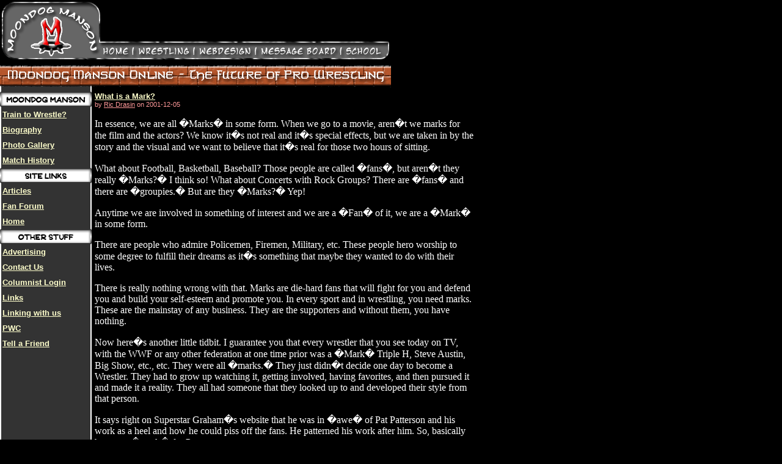

--- FILE ---
content_type: text/html; charset=UTF-8
request_url: https://wrestling.moondogmanson.com/index.php?target=articles&id=0000000145
body_size: 4174
content:
<html>
<head>
<title>The Wrestling home of Moondog Manson</title>
<meta http-equiv="Content-Type" content="text/html; charset=iso-8859-1">
<meta NAME="KEYWORDS" CONTENT="moondog manson, pro wrestling canada, moondogmanson.com, prowrestlingcanada.com, wrestling school, WWF, WWE, moondog, manson, moondog moretti, moondog mayne, indy, wrestling, indywrestling, indy wrestling, webdesigner, hosting, federation, professional, matches, nwa, awa, hardcore, championship, wwfcom, wwecom, canada, canadian, web-designs, message board, forum, sports entertainment, wrestling fans">
<meta NAME="description" CONTENT="The online home of professional wrestling great Moondog Manson, Learn about Wrestling, Powerlifting. If you are in need of a website being built also contact moondog manson web-designs!!! Be sure to check out pro wrestling canada">
<meta NAME="rating" CONTENT="General">
<meta NAME="revisit-after" CONTENT="15 days">
<meta NAME="ROBOTS" CONTENT="ALL">
<meta name="author" content="Murray Cairns">
<meta name="copyright" content="Moondog Manson Webdesigns">
<meta name="robots" content="ALL">
<meta name="document-class" content="Published">
<meta name="document-classification" content="Sports">
<meta name="document-rights" content="Copyrighted Work">
<meta name="document-type" content="Public">
<meta name="document-distribution" content="Global">
<meta name="document-state" content="Dynamic">
<script language="JavaScript" src="vwd_justsopw.js">
</script>
<link rel="stylesheet" href="article/template/css.php">
<style type="text/css">
BODY {scrollbar-face-color:#404040; scrollbar-track-color:#000000; scrollbar-highlight-color:#808080; scrollbar-3dlight-color:#404040; scrollbar-darkshadow-color:#404040; scrollbar-arrow-color:#FFFFFF}
</style>
<style type="text/css">
<!--
.newsheader {
	font-family: Arial, Helvetica, sans-serif;
	font-size: 12px;
	font-weight: bold;
	color: #FFFFFF;
	padding-top: 24px;
	padding-bottom: 26px;
	padding-left: 65px;
}
-->
</style>
</head>
<body bgcolor="#000000" background="gfx/layout/page_bg.gif" text="#FFFFFF" link="#FFFFCC" vlink="#FFFFCC" alink="#FF0000" leftmargin="0" topmargin="0" marginwidth="0" marginheight="0">
<TABLE WIDTH=640 BORDER=0 CELLPADDING=0 CELLSPACING=0>
	<TR>
		<TD>
			<IMG SRC="gfx/layout/forum_header_01.gif" WIDTH=167 HEIGHT=5></TD>
		<TD COLSPAN=6>
			<IMG SRC="gfx/layout/forum_header_02.gif" WIDTH=468 HEIGHT=5></TD>
		<TD>
			<IMG SRC="gfx/layout/forum_header_03.gif" WIDTH=5 HEIGHT=5></TD>
	</TR>
	<TR>
    <TD width="167"> <IMG SRC="gfx/layout/forum_header_04.gif" WIDTH=167 HEIGHT=60 alt="Top Splash"></TD>
    <TD COLSPAN=5 align="center" valign="middle" bgcolor="#000000"></TD>
    <TD width="5"> <IMG SRC="gfx/layout/forum_header_06.gif" WIDTH=5 HEIGHT=60></TD>
	</TR>
	<TR>
    <TD width="167"> <img src="gfx/layout/forum_header_07.gif" width=167 height=35 alt="Top Splash"></TD>
    <TD width="50"> <a href="../index.php"><IMG SRC="gfx/layout/forum_header_08.gif" WIDTH=50 HEIGHT=35 border="0" alt="Home"></a></TD>
    <TD width="100"> <a href="index.php"><IMG SRC="gfx/layout/forum_header_09.gif" WIDTH=100 HEIGHT=35 border="0" alt="Wrestling"></a></TD>
    <TD width="101"> <a href="http://webdesigns.moondogmanson.com"><IMG SRC="gfx/layout/forum_header_10.gif" WIDTH=101 HEIGHT=35 border="0" alt="Web Designs"></a></TD>
    <TD width="140"> <a href="http://forum.moondogmanson.com"><IMG SRC="gfx/layout/forum_header_11.gif" WIDTH=140 HEIGHT=35 border="0" alt="Top 50"></a></TD>
    <TD width="77"> <a href="http://training.moondogmanson.com"><IMG SRC="gfx/layout/forum_header_12.gif" WIDTH=77 HEIGHT=35 border="0" alt="Web Ring"></a></TD>
    <TD width="5" align="left"> <IMG SRC="gfx/layout/forum_header_13.gif" WIDTH=5 HEIGHT=35></TD>
	</TR>
</TABLE>

<table width=640 border=0 cellpadding=0 cellspacing=0>
  <tr> 
    <td><img src="gfx/layout/border_banner_01.gif" width=100 height=50 alt="Top Splash"></td>
    <td><img src="gfx/layout/border_banner_02.gif" width=100 height=50 alt="Top Splash"></td>
    <td><img src="gfx/layout/border_banner_03.gif" width=100 height=50 alt="Top Splash"></td>
    <td><img src="gfx/layout/border_banner_04.gif" width=100 height=50 alt="Top Splash"></td>
    <td><img src="gfx/layout/border_banner_05.gif" width=100 height=50 alt="Top Splash"></td>
    <td><img src="gfx/layout/border_banner_06.gif" width=100 height=50 alt="Top Splash"></td>
    <td><img src="gfx/layout/border_banner_07.gif" width=40 height=50 alt="Top Splash"></td>
  </tr>
</table> 
<table width="780" border="0" cellspacing="0" cellpadding="0">
  <tr> 
    <td width="150" valign="top"  align="left"> 
      <table width="150" border="0" cellspacing="0" cellpadding="0" >
        <tr align="center" valign="middle"> 
          <td height="25"><font face="Verdana, Arial, Helvetica, sans-serif" size="2" color="#000000"><b><img src="gfx/layout/menu_header_002.gif" width="150" height="25" alt="Moondog Manson"></b></font></td>
        </tr>
        <tr valign="middle"> 
          <td height="25">&nbsp;<b><font face="Verdana, Arial, Helvetica, sans-serif" size="2"><a href="http://training.moondogmanson.com">Train 
            to Wrestle?</a></font></b></td>
        </tr>
        <tr valign="middle"> 
          <td height="25">&nbsp;<b><font face="Verdana, Arial, Helvetica, sans-serif" size="2"><a href="index.php?target=bio">Biography</a></font></b></td>
        </tr>
        <tr valign="middle"> 
          <td height="25">&nbsp;<b><font face="Verdana, Arial, Helvetica, sans-serif" size="2"><a href="index.php?target=photos&amp;pic=list">Photo 
            Gallery</a> </font></b></td>
        </tr>
        <!-- <tr valign="middle"> 
          <td height="25">&nbsp;<b><font face="Verdana, Arial, Helvetica, sans-serif" size="2"><a href="index.php?target=shows">Upcoming 
            Events</a></font></b></td>
        </tr>
        <tr valign="middle"> 
          <td height="25">&nbsp;<b><font face="Verdana, Arial, Helvetica, sans-serif" size="2"><a href="index.php?target=records4">Match 
            Record</a></font></b></td>
        </tr> -->
        <tr valign="middle"> 
          <td height="25">&nbsp;<b><font face="Verdana, Arial, Helvetica, sans-serif" size="2"><a href="index.php?target=records4">Match History</a></font></b></td>
        </tr>
        <tr valign="middle"> 
          <td height="25"><font face="Verdana, Arial, Helvetica, sans-serif" size="2" color="#000000"><img src="gfx/layout/menu_header_001.gif" width="150" height="25" alt="Site Links"></font></td>
        </tr>
        <tr valign="middle"> 
          <td height="25">&nbsp;<b><font face="Verdana, Arial, Helvetica, sans-serif" size="2"><a href="http://www.moondogmanson.com/wrestling/index.php?target=columns">Articles</a></font></b></td>
        </tr>
        <tr valign="middle"> 
          <td height="25">&nbsp;<b><font face="Verdana, Arial, Helvetica, sans-serif" size="2"><a href="http://forum.moondogmanson.com">Fan 
            Forum</a></font></b></td>
        </tr>
        <tr valign="middle"> 
          <td height="25">&nbsp;<b><font face="Verdana, Arial, Helvetica, sans-serif" size="2"><a href="../index.php">Home</a></font></b></td>
        </tr>
        <tr align="center" valign="middle"> 
          <td height="25"><font face="Verdana, Arial, Helvetica, sans-serif" size="2" color="#000000"><img src="gfx/layout/menu_header_003.gif" width="150" height="25" alt="Other Stuff"></font></td>
        </tr>
        <tr valign="middle"> 
          <td height="25">&nbsp;<b><a href="index.php?target=advertise"><font face="Verdana, Arial, Helvetica, sans-serif" size="2">Advertising</font></a></b></td>
        </tr>
        <tr valign="middle"> 
          <td height="25">&nbsp;<b><a href="index.php?target=contact"><font face="Verdana, Arial, Helvetica, sans-serif" size="2">Contact 
            Us</font></a></b></td>
        </tr>
        <tr valign="middle"> 
          <td height="25">&nbsp;<a href="index.php?target=columnist"><font size="2" face="Verdana, Arial, Helvetica, sans-serif"><b>Columnist 
            Login</b></font></a></td>
        </tr>
        <tr valign="middle"> 
          <td height="25"><b>&nbsp;<a href="index.php?target=links"><font face="Verdana, Arial, Helvetica, sans-serif" size="2">Links</font></a></b></td>
        </tr>
        <tr valign="middle"> 
          <td height="25">&nbsp;<b><font face="Verdana, Arial, Helvetica, sans-serif" size="2"><a href="index.php?target=linktous">Linking 
            with us</a></font></b></td>
        </tr>
        <tr valign="middle">
          <td height="25">&nbsp;<b><font face="Verdana, Arial, Helvetica, sans-serif" size="2"><a href="http://www.prowrestlingcanada.com">PWC</a></font></b></td>
        </tr>
        <tr valign="middle"> 
          <td height="25">&nbsp;<a href='index.php?target=refer'><font face="Verdana, Arial, Helvetica, sans-serif" size="2"><b>Tell 
            a Friend</b></font></a></td>
        </tr>
      </table>
      
    </td>
    <td width="630" valign="top" align="center"> 
      <table width="620" border="0" cellspacing="0" cellpadding="0" align="center">
        <tr> 
          <td> 
<!-- copy from here -->
<p>
	<span class="heading">
		<a href='index.php?target=articles&id=0000000145'>What is a Mark?</a>
	</span><br />
	<span class="author">
		by <a href='mailto:bigboy100@earthlink.net'><font color=#FF9999>Ric Drasin</font></a> on 2001-12-05	</span>
</p>
<p>
	<span class="main">
		<p>In essence, we are all �Marks� in some form.  When we go to a movie, aren�t we marks for the film and the actors?  We know it�s not real and it�s special effects, but we are taken in by the story and the visual and we want to believe that it�s real for those two hours of sitting.

<p>What about Football, Basketball, Baseball?  Those people are called �fans�, but aren�t they really �Marks?�  I think so!  What about Concerts with Rock Groups?  There are �fans� and there are �groupies.�  But are they �Marks?�   Yep!

<p>Anytime we are involved in something of interest and we are a �Fan� of it, we are a �Mark� in some form.

<p>There are people who admire Policemen, Firemen, Military, etc.  These people hero worship to some degree to fulfill their dreams as it�s something that maybe they wanted to do with their lives.

<p>There is really nothing wrong with that.  Marks are die-hard fans that will fight for you and defend you and build your self-esteem and promote you.  In every sport and in wrestling, you need marks.  These are the mainstay of any business.  They are the supporters and without them, you have nothing.

<p>Now here�s another little tidbit.  I guarantee you that every wrestler that you see today on TV, with the WWF or any other federation at one time prior was a  �Mark�  Triple H, Steve Austin, Big Show, etc., etc.  They were all �marks.�  They just didn�t decide one day to become a Wrestler.   They had to grow up watching it, getting involved, having favorites, and then pursued it and made it a reality.  They all had someone that they looked up to and developed their style from that person.

<p>It says right on Superstar Graham�s website that he was in �awe� of Pat Patterson and his work as a heel and how he could piss off the fans.  He patterned his work after him.  So, basically he was a �mark� for Pat.

<p>Then you have the �Internet Marks� who just sit at their computers and hack away at tearing everyone down.  I don�t consider these real �marks.�  These are more destructive people who like to pass time just rambling and creating chaos with little to no knowledge of the business.  They don�t do the business any good other than it keeps wrestlers names out there.  Good or Bad publicity doesn�t matter as long as people are talking about you.

<p>But as I said, the Internet Marks are destructive. It�s the real ringside �marks� that help the business.

<p>The word �Mark� is from the Carney Business or Carnival as you know it.  Barkers or people at booths try to rope you in to hit the 3 dolls with a baseball.  Making you believe you can do it.  They consider you a mark, or a sucker for the business they sell you.

<p>Wrestling originated in the Carney as a sideshow. They either had two wrestlers or people from the audience wrestle their wrestler.  The audience person was planted there and no one knew the difference. OF course they were all �marks� watching.  Believers in what was going on.

<p>So, today when we work a show and we see the marks, we are only trying to sell to them our story and make them believers. We want them there, and we want to convince them of what we do is real.  Remember that and next time you call someone a �mark�, shake their hand and thank them for their support.

<p>Now, take a look inside of you.  What are you a �mark� for?   Huuuhhhh?	</span>
</p>
<hr noshade>
<font face=Verdana size=2><b>Archive:<br>Please Select a Month to view</b></font><br><br>
<b><a href='index.php?target=articles&year=2004&month=2'><font face=Verdana size=2>February&nbsp;2004</font></a> | </b>
<b><a href='index.php?target=articles&year=2003&month=12'><font face=Verdana size=2>December&nbsp;2003</font></a> | </b>
<b><a href='index.php?target=articles&year=2003&month=11'><font face=Verdana size=2>November&nbsp;2003</font></a> | </b>
<b><a href='index.php?target=articles&year=2003&month=10'><font face=Verdana size=2>October&nbsp;2003</font></a> | </b>
<b><a href='index.php?target=articles&year=2003&month=9'><font face=Verdana size=2>September&nbsp;2003</font></a> | </b>
<b><a href='index.php?target=articles&year=2003&month=8'><font face=Verdana size=2>August&nbsp;2003</font></a> | </b>
<b><a href='index.php?target=articles&year=2003&month=7'><font face=Verdana size=2>July&nbsp;2003</font></a> | </b>
<b><a href='index.php?target=articles&year=2003&month=6'><font face=Verdana size=2>June&nbsp;2003</font></a> | </b>
<b><a href='index.php?target=articles&year=2003&month=5'><font face=Verdana size=2>May&nbsp;2003</font></a> | </b>
<b><a href='index.php?target=articles&year=2003&month=4'><font face=Verdana size=2>April&nbsp;2003</font></a> | </b>
<b><a href='index.php?target=articles&year=2003&month=3'><font face=Verdana size=2>March&nbsp;2003</font></a> | </b>
<b><a href='index.php?target=articles&year=2003&month=2'><font face=Verdana size=2>February&nbsp;2003</font></a> | </b>
<b><a href='index.php?target=articles&year=2003&month=1'><font face=Verdana size=2>January&nbsp;2003</font></a> | </b>
<b><a href='index.php?target=articles&year=2002&month=12'><font face=Verdana size=2>December&nbsp;2002</font></a> | </b>
<b><a href='index.php?target=articles&year=2002&month=11'><font face=Verdana size=2>November&nbsp;2002</font></a> | </b>
<b><a href='index.php?target=articles&year=2002&month=10'><font face=Verdana size=2>October&nbsp;2002</font></a> | </b>
<b><a href='index.php?target=articles&year=2002&month=9'><font face=Verdana size=2>September&nbsp;2002</font></a> | </b>
<b><a href='index.php?target=articles&year=2002&month=8'><font face=Verdana size=2>August&nbsp;2002</font></a> | </b>
<b><a href='index.php?target=articles&year=2002&month=7'><font face=Verdana size=2>July&nbsp;2002</font></a> | </b>
<b><a href='index.php?target=articles&year=2002&month=6'><font face=Verdana size=2>June&nbsp;2002</font></a> | </b>
<b><a href='index.php?target=articles&year=2002&month=5'><font face=Verdana size=2>May&nbsp;2002</font></a> | </b>
<b><a href='index.php?target=articles&year=2002&month=4'><font face=Verdana size=2>April&nbsp;2002</font></a> | </b>
<b><a href='index.php?target=articles&year=2002&month=3'><font face=Verdana size=2>March&nbsp;2002</font></a> | </b>
<b><a href='index.php?target=articles&year=2002&month=2'><font face=Verdana size=2>February&nbsp;2002</font></a> | </b>
<b><a href='index.php?target=articles&year=2002&month=1'><font face=Verdana size=2>January&nbsp;2002</font></a> | </b>
<b><a href='index.php?target=articles&year=2001&month=12'><font face=Verdana size=2>December&nbsp;2001</font></a> | </b>
<b><a href='index.php?target=articles&year=2001&month=11'><font face=Verdana size=2>November&nbsp;2001</font></a> | </b>
<b><a href='index.php?target=articles&year=2001&month=10'><font face=Verdana size=2>October&nbsp;2001</font></a> | </b>
<b><a href='index.php?target=articles&year=2001&month=9'><font face=Verdana size=2>September&nbsp;2001</font></a> | </b>
<b><a href='index.php?target=articles&year=2001&month=8'><font face=Verdana size=2>August&nbsp;2001</font></a> | </b>
<b><a href='index.php?target=articles&year=2001&month=7'><font face=Verdana size=2>July&nbsp;2001</font></a> | </b>
<b><a href='index.php?target=articles&year=2001&month=6'><font face=Verdana size=2>June&nbsp;2001</font></a> | </b>
<b><a href='index.php?target=articles&year=2001&month=5'><font face=Verdana size=2>May&nbsp;2001</font></a> | </b>
<b><a href='index.php?target=articles&year=2001&month=3'><font face=Verdana size=2>March&nbsp;2001</font></a> | </b>
<b><a href='index.php?target=articles&year=2001&month=2'><font face=Verdana size=2>February&nbsp;2001</font></a> | </b>
<b><a href='index.php?target=articles&year=2001&month=1'><font face=Verdana size=2>January&nbsp;2001</font></a> | </b>
<b><a href='index.php?target=articles&year=2000&month=12'><font face=Verdana size=2>December&nbsp;2000</font></a> | </b>
<b><a href='index.php?target=articles&year=2000&month=10'><font face=Verdana size=2>October&nbsp;2000</font></a> | </b>
<b><a href='index.php?target=articles&year=2000&month=8'><font face=Verdana size=2>August&nbsp;2000</font></a> | </b>
<b><a href='index.php?target=articles&year=2000&month=6'><font face=Verdana size=2>June&nbsp;2000</font></a> | </b>
<b><a href='index.php?target=articles&year=2000&month=3'><font face=Verdana size=2>March&nbsp;2000</font></a> | </b>
<b><a href='index.php?target=articles&year=2000&month=2'><font face=Verdana size=2>February&nbsp;2000</font></a> | </b>
<b><a href='index.php?target=articles&year=2000&month=1'><font face=Verdana size=2>January&nbsp;2000</font></a> | </b>
<b><a href='index.php?target=articles&year=1999&month=12'><font face=Verdana size=2>December&nbsp;1999</font></a> | </b>
<b><a href='index.php?target=articles&year=1999&month=11'><font face=Verdana size=2>November&nbsp;1999</font></a> | </b>
<b><a href='index.php?target=articles&year=1999&month=10'><font face=Verdana size=2>October&nbsp;1999</font></a> | </b>
<b><a href='index.php?target=articles&year=1999&month=9'><font face=Verdana size=2>September&nbsp;1999</font></a> | </b>
<b><a href='index.php?target=articles&year=1999&month=8'><font face=Verdana size=2>August&nbsp;1999</font></a> | </b>
<b><a href='index.php?target=articles&year=1999&month=7'><font face=Verdana size=2>July&nbsp;1999</font></a> | </b>
<b><a href='index.php?target=articles&year=1999&month=6'><font face=Verdana size=2>June&nbsp;1999</font></a> | </b>
<!-- stop copying here -->
            <hr size="1" noshade>
            <font size="2" face="Verdana, Arial, Helvetica, sans-serif"><b>Quotes 
            from the boys:</b> 
Ed Moretti says "Okay lets see...they did twenty high spots, chairs, tables, chains, outside interference, and juice...what's the rest of the card gonna do"?             </font> </td>
        </tr>
      </table>
    </td>
  </tr>
  <tr> 
    <td width="150" valign="top"  align="center">&nbsp;</td>
    <td width="490" valign="top" align="center" rowspan="2"><font size="1" face="Verdana, Arial, Helvetica, sans-serif"><b>Site 
      created by: <a href="http://webdesigns@moondogmanson.com">Moondog Manson 
      Webdesigns</a><br>
      <a href="http://www.prowrestlingcanada.com">Pro Wrestling Canada</a></b></font></td>
  </tr>
  <tr> 
    <td width="150" valign="top" align="center"><font face="Verdana, Arial, Helvetica, sans-serif" size="1">&nbsp; 
      </font></td>
  </tr>
</table>

</body>
<script>
  (function(i,s,o,g,r,a,m){i['GoogleAnalyticsObject']=r;i[r]=i[r]||function(){
  (i[r].q=i[r].q||[]).push(arguments)},i[r].l=1*new Date();a=s.createElement(o),
  m=s.getElementsByTagName(o)[0];a.async=1;a.src=g;m.parentNode.insertBefore(a,m)
  })(window,document,'script','//www.google-analytics.com/analytics.js','ga');

  ga('create', 'UA-1285331-23', 'auto');
  ga('send', 'pageview');

</script>
</html>


--- FILE ---
content_type: text/html; charset=UTF-8
request_url: https://wrestling.moondogmanson.com/article/template/css.php
body_size: 97
content:
.heading
{	font-family: Verdana, Arial, Helvetica, sans-serif;
	font-style: normal;
	font-size: 10pt;
	color: #FFFFFF;
	font-weight: bold
	}

.main2
{	font-family: Arial, Verdana, sans-serif;
	font-size: 10pt;
	color: #FFFFFF;
	}

.main
{	font-family: Verdana, Arial, Helvetica, sans-serif;
	font-style: normal;
	font-size: 10pt;
	color: #FFFFFF;
	}


.author
{	font-family: Verdana, Arial, Helvetica, sans-serif;
	font-style: normal;
	font-size: 8pt;
	color: #FF9999
	}

.archive
{	font-family: Verdana, Arial, Helvetica, sans-serif;
	font-style: normal;
	font-size: 12pt;
	font-weight: bold;
	color: #FFFFFF
	}

body
{	background-color: #000000
	}

--- FILE ---
content_type: text/plain
request_url: https://www.google-analytics.com/j/collect?v=1&_v=j102&a=2088694308&t=pageview&_s=1&dl=https%3A%2F%2Fwrestling.moondogmanson.com%2Findex.php%3Ftarget%3Darticles%26id%3D0000000145&ul=en-us%40posix&dt=The%20Wrestling%20home%20of%20Moondog%20Manson&sr=1280x720&vp=1280x720&_u=IEBAAEABAAAAACAAI~&jid=666237236&gjid=1489661445&cid=657107665.1769247334&tid=UA-1285331-23&_gid=1237718147.1769247334&_r=1&_slc=1&z=792437266
body_size: -454
content:
2,cG-40NC1ZVGH7